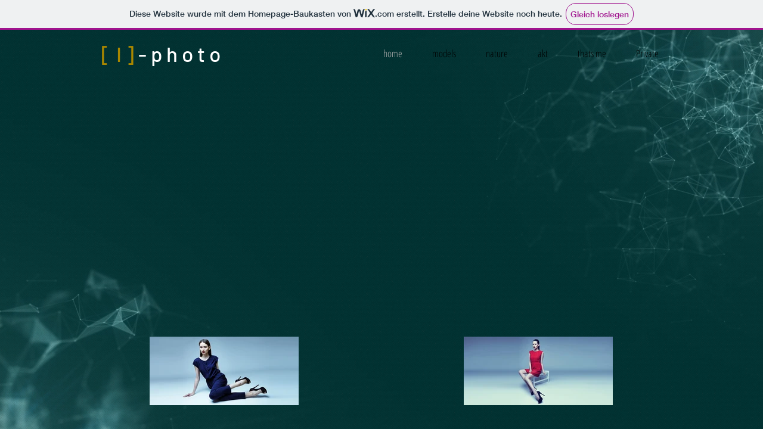

--- FILE ---
content_type: text/html
request_url: http://i-photo.org/
body_size: 369
content:
<!DOCTYPE html PUBLIC "-//W3C//DTD XHTML 1.0 Frameset//EN" "http://www.w3.org/TR/xhtml1/DTD/xhtml1-frameset.dtd">
<html>
<head>
<title>i-photo</title>
<meta name="keywords" content=" " />
<meta name="description" content=" " />
<meta http-equiv="content-type" content="text/html; charset=UTF-8" />
</head>
<frameset rows="100%">
<frame src="https://farbk9.wixsite.com/meinewebsite" title="i-photo" frameborder="0" noresize="noresize"/>
<noframes>
<body>
<h1>i-photo</h1>
<p><a href="https://farbk9.wixsite.com/meinewebsite">http://i-photo.org</a>     </p>
</body>
</noframes>
</frameset>
</html>